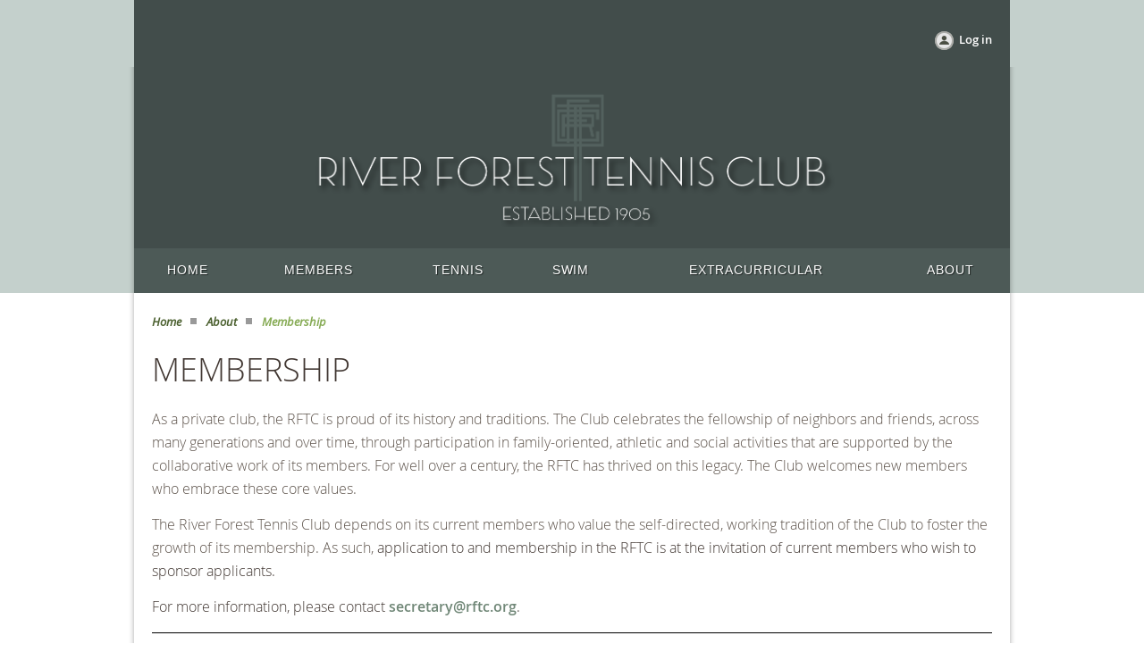

--- FILE ---
content_type: text/html; charset=utf-8
request_url: https://rftc.org/membership
body_size: 6144
content:
<!DOCTYPE html>
<!--[if lt IE 7 ]><html lang="en" class="no-js ie6 "><![endif]-->
<!--[if IE 7 ]><html lang="en" class="no-js ie7 "> <![endif]-->
<!--[if IE 8 ]><html lang="en" class="no-js ie8 "> <![endif]-->
<!--[if IE 9 ]><html lang="en" class="no-js ie9 "><![endif]-->
<!--[if (gt IE 9)|!(IE)]><!--><html lang="en" class="no-js "> <!--<![endif]-->
  <head id="Head1">
		<link rel="stylesheet" type="text/css" href="https://kit-pro.fontawesome.com/releases/latest/css/pro.min.css" />
<meta name="viewport" content="width=device-width" />
<link href='//fonts.googleapis.com/css?family=Open+Sans:400,700,400italic,300,600&subset=latin,cyrillic-ext' rel='stylesheet' type='text/css'>


<link href="https://sf.wildapricot.org/BuiltTheme/fiesta_garden_salad.v3.1/current/c3e8fe2b/Styles/combined.css" rel="stylesheet" type="text/css" /><link href="https://rftc.org/resources/theme/customStyles.css?t=637773633538250000" rel="stylesheet" type="text/css" /><link href="https://rftc.org/resources/theme/user.css?t=637581782570000000" rel="stylesheet" type="text/css" /><link href="https://live-sf.wildapricot.org/WebUI/built9.12.1-8e232c8/scripts/public/react/index-84b33b4.css" rel="stylesheet" type="text/css" /><link href="https://live-sf.wildapricot.org/WebUI/built9.12.1-8e232c8/css/shared/ui/shared-ui-compiled.css" rel="stylesheet" type="text/css" /><script type="text/javascript" language="javascript" id="idJavaScriptEnvironment">var bonaPage_BuildVer='9.12.1-8e232c8';
var bonaPage_AdminBackendUrl = '/admin/';
var bonaPage_StatRes='https://live-sf.wildapricot.org/WebUI/';
var bonaPage_InternalPageType = { isUndefinedPage : false,isWebPage : true,isAdminPage : false,isDialogPage : false,isSystemPage : false,isErrorPage : false,isError404Page : false };
var bonaPage_PageView = { isAnonymousView : true,isMemberView : false,isAdminView : false };
var WidgetMode = 0;
var bonaPage_IsUserAnonymous = true;
var bonaPage_ThemeVer='c3e8fe2b637581782570000000637773633538250000'; var bonaPage_ThemeId = 'fiesta_garden_salad.v3.1'; var bonaPage_ThemeVersion = '3.1';
var bonaPage_id='18094'; version_id='';
if (bonaPage_InternalPageType && (bonaPage_InternalPageType.isSystemPage || bonaPage_InternalPageType.isWebPage) && window.self !== window.top) { var success = true; try { var tmp = top.location.href; if (!tmp) { top.location = self.location; } } catch (err) { try { if (self != top) { top.location = self.location; } } catch (err) { try { if (self != top) { top = self; } success = false; } catch (err) { success = false; } } success = false; } if (!success) { window.onload = function() { document.open('text/html', 'replace'); document.write('<ht'+'ml><he'+'ad></he'+'ad><bo'+'dy><h1>Wrong document context!</h1></bo'+'dy></ht'+'ml>'); document.close(); } } }
try { function waMetricsGlobalHandler(args) { if (WA.topWindow.waMetricsOuterGlobalHandler && typeof(WA.topWindow.waMetricsOuterGlobalHandler) === 'function') { WA.topWindow.waMetricsOuterGlobalHandler(args); }}} catch(err) {}
 try { if (parent && parent.BonaPage) parent.BonaPage.implementBonaPage(window); } catch (err) { }
try { document.write('<style type="text/css"> .WaHideIfJSEnabled, .HideIfJSEnabled { display: none; } </style>'); } catch(err) {}
var bonaPage_WebPackRootPath = 'https://live-sf.wildapricot.org/WebUI/built9.12.1-8e232c8/scripts/public/react/';</script><script type="text/javascript" language="javascript" src="https://live-sf.wildapricot.org/WebUI/built9.12.1-8e232c8/scripts/shared/bonapagetop/bonapagetop-compiled.js" id="idBonaPageTop"></script><script type="text/javascript" language="javascript" src="https://live-sf.wildapricot.org/WebUI/built9.12.1-8e232c8/scripts/public/react/index-84b33b4.js" id="ReactPublicJs"></script><script type="text/javascript" language="javascript" src="https://live-sf.wildapricot.org/WebUI/built9.12.1-8e232c8/scripts/shared/ui/shared-ui-compiled.js" id="idSharedJs"></script><script type="text/javascript" language="javascript" src="https://live-sf.wildapricot.org/WebUI/built9.12.1-8e232c8/General.js" id=""></script><script type="text/javascript" language="javascript" src="https://sf.wildapricot.org/BuiltTheme/fiesta_garden_salad.v3.1/current/c3e8fe2b/Scripts/combined.js" id=""></script><title>The River Forest Tennis Club - Membership</title>
<link rel="shortcut icon" type="image/ico" href="/Resources/Pictures/RFTC/logoFavicon3.ico" /><meta name="apple-itunes-app" content="app-id=1220348450, app-argument="><link rel="search" type="application/opensearchdescription+xml" title="rftc.org" href="/opensearch.ashx" /></head>
  <body id="PAGEID_18094" class="publicContentView LayoutMain">
<div class="mLayout layoutMain state1" id="mLayout">

<!-- header zone -->
		<div class="zoneHeaderOuter zoneOuter"><div class="zoneHeaderWrap zoneWrap"><div class="zoneHeader zoneInner"><div id="id_Header" data-componentId="Header" class="WaPlaceHolder WaPlaceHolderHeader" style="background-color:#424D4B;"><div style=""><div id="id_91iU9IF" data-componentId="91iU9IF" class="WaLayoutContainerOnly" style="margin-top:20px;"><table cellspacing="0" cellpadding="0" class="WaLayoutTable" style=""><tr data-componentId="91iU9IF_row" class="WaLayoutRow"><td id="id_1RZvA1m" data-componentId="1RZvA1m" class="WaLayoutItem" style="width:25%;"></td><td style="" data-componentId="1RZvA1m_separator" class="WaLayoutSeparator"><div style="width: inherit;"></div></td><td id="id_AIYZkMX" data-componentId="AIYZkMX" class="WaLayoutItem" style="width:38%;"></td><td style="" data-componentId="AIYZkMX_separator" class="WaLayoutSeparator"><div style="width: inherit;"></div></td><td id="id_6QdGbxb" data-componentId="6QdGbxb" class="WaLayoutItem" style="width:36%;"><div id="id_zFKBAJt" class="WaLayoutPlaceHolder placeHolderContainer" data-componentId="zFKBAJt" style=""><div style=""><div id="id_Mz7BWIy" class="WaGadgetOnly WaGadgetLoginButton  gadgetStyleNone" style="" data-componentId="Mz7BWIy" ><div class="alignRight">
  <div class="loginBoxLinkContainer">
    <a class="loginBoxLinkButton" href="https://rftc.org/Sys/Login">Log in</a>
  </div>
  </div>
</div></div></div></td></tr></table> </div></div>
</div></div></div></div>

		<div class="zoneTopCornersWrap zoneWrap"><div class="zoneTopCorners"></div></div>

		<div class="zoneHeader1Outer zoneOuter"><div class="zoneHeader1Wrap zoneWrap"><div class="zoneHeader1 zoneInner"><div id="id_Header1" data-componentId="Header1" class="WaPlaceHolder WaPlaceHolderHeader1" style=""><div style=""><div id="id_JBhBC4o" class="WaGadgetOnly WaGadgetContent  gadgetStyleNone" style="" data-componentId="JBhBC4o" ><div class="gadgetStyleBody gadgetContentEditableArea" style="" data-editableArea="0" data-areaHeight="auto">
<p align="center"><br></p></div>
</div></div>
</div></div></div></div>

		<div class="zoneHeader2Outer zoneOuter"><div class="zoneHeader2Wrap zoneWrap" data-sticky-wrapper="true"><div class="zoneHeader2 zoneInner"><div id="id_Header2" data-componentId="Header2" class="WaPlaceHolder WaPlaceHolderHeader2" style="background-color:#424D4B;"><div style=""><div id="id_yOhi7Wr" class="WaGadgetOnly WaGadgetMenuHorizontal  menuStyle001" style="margin-top:0px;margin-bottom:0px;" data-componentId="yOhi7Wr" ><div class="menuInner">
	<ul class="firstLevel">
<li class=" ">
	<div class="item">
		<a href="https://rftc.org/" title="Home"><span>Home</span></a>
</div>
</li>
	
<li class=" dir">
	<div class="item">
		<a href="https://rftc.org/page-7745" title="Members"><span>Members</span></a>
<ul class="secondLevel">
<li class=" ">
	<div class="item">
		<a href="https://rftc.org/Wild-Apricot-log-in-instructions" title="Wild Apricot - instructions"><span>Wild Apricot - instructions</span></a>
</div>
</li>
	
</ul>
</div>
</li>
	
<li class=" dir">
	<div class="item">
		<a href="https://rftc.org/tennis" title="Tennis"><span>Tennis</span></a>
<ul class="secondLevel">
<li class=" ">
	<div class="item">
		<a href="https://rftc.org/Tennis-Attire" title="Tennis Attire"><span>Tennis Attire</span></a>
</div>
</li>
	
<li class=" ">
	<div class="item">
		<a href="https://rftc.org/Team-Tennis" title="Men&#39;s/Women&#39;s Team Tennis"><span>Men&#39;s/Women&#39;s Team Tennis</span></a>
</div>
</li>
	
<li class=" ">
	<div class="item">
		<a href="https://rftc.org/junior-tennis-program" title="Junior Tennis Program"><span>Junior Tennis Program</span></a>
</div>
</li>
	
<li class=" ">
	<div class="item">
		<a href="https://rftc.org/pro-staff" title="Pro Staff"><span>Pro Staff</span></a>
</div>
</li>
	
<li class=" ">
	<div class="item">
		<a href="https://rftc.org/Pro-Shop" title="Pro Shop"><span>Pro Shop</span></a>
</div>
</li>
	
<li class=" ">
	<div class="item">
		<a href="https://rftc.org/tournaments" title="Tournaments"><span>Tournaments</span></a>
</div>
</li>
	
<li class=" ">
	<div class="item">
		<a href="https://rftc.org/Games" title="Games"><span>Games</span></a>
</div>
</li>
	
</ul>
</div>
</li>
	
<li class=" dir">
	<div class="item">
		<a href="https://rftc.org/swim" title="Swim"><span>Swim</span></a>
<ul class="secondLevel">
<li class=" ">
	<div class="item">
		<a href="https://rftc.org/pool-hours" title="Pool Hours"><span>Pool Hours</span></a>
</div>
</li>
	
<li class=" ">
	<div class="item">
		<a href="https://rftc.org/Lap-Swim" title="Lap Swim"><span>Lap Swim</span></a>
</div>
</li>
	
<li class=" ">
	<div class="item">
		<a href="https://rftc.org/swim-lessons" title="Swim Lessons"><span>Swim Lessons</span></a>
</div>
</li>
	
</ul>
</div>
</li>
	
<li class=" dir">
	<div class="item">
		<a href="https://rftc.org/Extracurricular" title="Extracurricular"><span>Extracurricular</span></a>
<ul class="secondLevel">
<li class=" ">
	<div class="item">
		<a href="https://rftc.org/Court-6-Cafe" title="Court 6 Cafe"><span>Court 6 Cafe</span></a>
</div>
</li>
	
</ul>
</div>
</li>
	
<li class=" dir">
	<div class="item">
		<a href="https://rftc.org/About" title="About"><span>About</span></a>
<ul class="secondLevel">
<li class=" ">
	<div class="item">
		<a href="https://rftc.org/Contact" title="Contact"><span>Contact</span></a>
</div>
</li>
	
<li class=" ">
	<div class="item">
		<a href="https://rftc.org/board-staff" title="Board / Staff"><span>Board / Staff</span></a>
</div>
</li>
	
<li class=" ">
	<div class="item">
		<a href="https://rftc.org/Employment-Opportunities" title="Employment Opportunities"><span>Employment Opportunities</span></a>
</div>
</li>
	
<li class=" ">
	<div class="item">
		<a href="https://rftc.org/historical-timeline" title="Timeline"><span>Timeline</span></a>
</div>
</li>
	
<li class="sel ">
	<div class="item">
		<a href="https://rftc.org/membership" title="Membership"><span>Membership</span></a>
</div>
</li>
	
<li class=" ">
	<div class="item">
		<a href="https://rftc.org/Guest-Information" title="Guest Information"><span>Guest Information</span></a>
</div>
</li>
	
</ul>
</div>
</li>
	
</ul>
</div>

<script type="text/javascript">
  if (window.WaMenuHorizontal) { new WaMenuHorizontal({ id: "id_yOhi7Wr" }); }
</script>
</div></div>
</div></div></div></div>

		<div class="zoneHeader3Outer zoneOuter"><div class="zoneHeader3Wrap zoneWrap"><div class="zoneHeader3 zoneInner"></div></div></div>

		<!-- /header zone -->

<!-- content zone -->
	<div class="zoneContentOuter zoneOuter"><div class="zoneContentWrap zoneWrap"><div class="zoneContent zoneInner"><div id="idPrimaryContentBlock1Content" data-componentId="Content" class="WaPlaceHolder WaPlaceHolderContent" style=""><div style="padding-top:20px;"><div id="id_fd6I4NA" class="WaGadgetFirst WaGadgetBreadcrumbs  gadgetStyleNone" style="margin-bottom:20px;" data-componentId="fd6I4NA" ><div class="gadgetStyleBody " style=""  data-areaHeight="auto">
<ul>
<li><a href="https://rftc.org/">Home</a></li>
<li><a href="https://rftc.org/About">About</a></li>
<li class="last">Membership</li>
</ul>
</div>
</div><div id="id_hf4RT7a" class="WaGadget WaGadgetContent  gadgetStyleNone" style="" data-componentId="hf4RT7a" ><div class="gadgetStyleBody gadgetContentEditableArea" style="" data-editableArea="0" data-areaHeight="auto">
<h1 style="line-height: 43px;"><font color="#413732" style="font-size: 36px;">MEMBERSHIP</font></h1>

<p><font color="#222222" face="Arial, Helvetica, sans-serif"><font color="#5D534B" face="Open Sans, sans-serif" style="font-size: 16px;">As a private club, the RFTC is proud of its history and traditions. The Club celebrates the fellowship of neighbors and friends, across many generations and over time, through participation in family-oriented, athletic and social activities that are supported by the collaborative work of its members. For well over a century, the RFTC has thrived on this legacy. The Club welcomes new members who embrace these core values.</font></font></p>

<p><font color="#222222" face="Arial, Helvetica, sans-serif"><font color="#5D534B" face="Open Sans, sans-serif" style="font-size: 16px;">The River Forest Tennis Club depends on its current members who value the self-directed, working tradition of the Club to foster the growth of its membership. As such,&nbsp;</font><font color="#413732" face="Open Sans, sans-serif" style="font-size: 16px;">application to and membership in the RFTC is at the invitation of current members who wish to sponsor applicants.</font></font></p>

<p><font color="#413732" face="Open Sans, sans-serif" style="font-size: 16px;">For more information, please contact</font> <font face="Open Sans, sans-serif" style="font-size: 16px;"><a href="mailto:secretary@rftc.org" target="_blank"><font>secretary@rftc.org</font></a><font color="#413732">.</font></font></p>

<p><font color="#222222" face="Arial, Helvetica, sans-serif"><font color="#5D534B" face="Open Sans, sans-serif" style="font-size: 16px;"><img src="[data-uri]" class="WaContentDivider WaContentDivider divider_style_border_solid" style="border-top-width: 1px;" data-wacomponenttype="ContentDivider"></font></font></p>

<p><font style="font-size: 16px;"><font color="#222222"><font color="#5D534B">The River Forest Tennis Club offers&nbsp;</font><font color="#5D534B">family memberships as well as single-season tennis/swimming memberships for adults and youth.&nbsp;&nbsp;</font></font><span>The membership process and seasonal events discussed below may change based on prevailing COVID restrictions.</span></font></p>

<h1><font face="Open Sans, sans-serif" color="#222222" style="font-size: 24px;"><strong>FAMILY MEMBERSHIPS - information coming soon!</strong></font></h1>

<p><font color="#222222"><font color="#5D534B" style="font-size: 16px;">Family memberships include full use of the club and participation in all social events. Two classifications of full membership are available to new members:</font></font></p>

<div style="margin-left: 2em">
  <ul>
    <li><font style="font-size: 16px;"><font color="#413732" style="background-color: rgb(255, 255, 255); font-family: &quot;Open Sans&quot;;">Active Family Membership</font><font color="#333333" style="background-color: rgb(255, 255, 255); font-family: &quot;Open Sans&quot;;">&nbsp;is available to applicant couples who are over 21</font><font style="color: rgb(34, 34, 34); background-color: rgb(255, 255, 255); font-family: &quot;Open Sans&quot;;"><font color="#333333">&nbsp;</font></font><span>or a single parent with at least one dependent under the age of 26</span><font style="color: rgb(34, 34, 34); background-color: rgb(255, 255, 255); font-family: &quot;Open Sans&quot;;">,&nbsp;<font color="#333333">prior to April 1</font></font><font color="#333333" style="background-color: rgb(255, 255, 255); font-family: &quot;Open Sans&quot;;">st</font><font color="#333333" style="background-color: rgb(255, 255, 255); font-family: &quot;Open Sans&quot;;">&nbsp;of the application year.</font></font></li>

    <li><font color="#413732" style="font-size: 16px;">Junior Active Family Membership</font><font color="#333333" style="font-size: 16px;">&nbsp;is available to applicant couples in which one of the applicants is between 21 and 31 years of age prior to April 1 of the application year. When the age-qualifying member of the couple reaches 34, the couple is asked to &#8220;fly up,&#8221; joining another new member class and repeating the new member experience that season.</font></li>
  </ul>

  <p><br></p>
</div>

<p><font color="#222222" style="font-size: 16px;"><font color="#413732">Current member sponsors are invited to propose Family&nbsp;Membership applicants to the Board once a year</font><font color="#5D534B">. In late January or early February, the Club hosts a Winter Party when&nbsp;</font><font color="#5D534B">current members may bring guests as prospective applicants for full membership to the Club.&nbsp;In April, applicants for&nbsp;</font><font color="#5D534B">Family Membership meet the Board of Directors personally so the Board can get to know the prospective members. In mid-April, the Board of Directors announces&nbsp;the season's new members.</font></font></p>

<p><font color="#222222" style="font-size: 16px;"><font color="#5D534B">New members to the Club become part of the season's &#8220;New Member Class&#8221;.&nbsp; New members are expected to attend Opening Night in mid-May and all Club events throughout the season, including Saturday evening dinners.&nbsp; Each n</font><font>ew member couple will co-host a cocktail party for the membership during the summer to help members get to know the new class.&nbsp;</font><font color="#5D534B">Also, the New Member Class puts on a special show in September.&nbsp; The&nbsp;New Member experience has proven to cement lifelong friendships among members of the class and is a valued RFTC tradition.</font></font></p>

<h1><span><font color="#222222"><font style="font-size: 24px;"><font color="#413732"><strong>SINGLE SEASON MEMBERSHIPS - application information coming 2/2026!</strong></font></font></font></span></h1>



<p><span><font color="#222222" face="Arial, Helvetica, sans-serif"><font color="#5D534B" face="Open Sans, sans-serif" style="font-size: 16px;">Single-season memberships for individuals interested in seasonal tennis and swimming privileges (May-October):</font></font></span></p>

<div style="margin-left: 2em">
  <ul>
    

    <li><font color="#413732" face="Open Sans, sans-serif" style="font-size: 15px;"><span class="Apple-style-span">A <span class="Apple-style-span" style="">Youth Privilege Holder</span></span><span class="Apple-style-span" style="">&nbsp;Membership</span>&nbsp;</font><font color="#333333" face="Open Sans, sans-serif" style="font-size: 15px;">is designed for youth who wish to play tennis and swim at the RFTC.&nbsp;</font></li>

    <li style="list-style: none; display: inline">
      <div style="margin-left: 2em">
        <ul>
          <li>A Youth Privilege Holder has access to the courts until 4:30 pm, general access to the pool, and can take advantage of RFTC's Junior Tennis&nbsp;and Swim Team (additional fees apply).</li>

          <li><font style="font-size: 14px;"><font color="#333333" face="Open Sans, sans-serif">&#8220;Youth&#8221; is defined as someone who&nbsp;</font><font color="#5D534B" face="Open Sans, sans-serif">has completed the fourth grade, or has attained 10 years of age prior to April 1</font><font color="#5D534B" face="Open Sans, sans-serif">st</font><font color="#5D534B" face="Open Sans, sans-serif">&nbsp;of the year of application; or&nbsp;is under 18 years of age on April 1</font><font color="#5D534B" face="Open Sans, sans-serif">st</font><font color="#5D534B" face="Open Sans, sans-serif">, or a full time high school student regardless of age; or&nbsp;is under 26 years of age on April 1</font><font color="#5D534B" face="Open Sans, sans-serif">st</font><font color="#5D534B" face="Open Sans, sans-serif">&nbsp;and a full time college or graduate school student.</font></font></li>
        </ul>
      </div>
    </li>
  </ul>
</div>

<p><font color="#222222" face="Arial, Helvetica, sans-serif"><font color="#413732" face="Open Sans, sans-serif" style="font-size: 16px;">Seasonal Privilege Holder applications must include references from current sponsors</font><font color="#5D534B" face="Open Sans, sans-serif" style="font-size: 16px;">&nbsp;and be approved by the Board of Directors.&nbsp;</font></font></p>

<p><img src="[data-uri]" class="WaContentDivider WaContentDivider divider_style_border_solid" style="border-top-width: 1px;" data-wacomponenttype="ContentDivider"></p></div>
</div><div id="id_vFTFd2V" class="WaGadget WaGadgetContent  gadgetStyleNone" style="margin-bottom:10px;" data-componentId="vFTFd2V" ><div class="gadgetStyleBody gadgetContentEditableArea" style="" data-editableArea="0" data-areaHeight="auto">
<p>River Forest Tennis Club<br>
615 Lathrop Ave.<br>
River Forest, IL&nbsp; 60305<br>
708-771-7780<br>Web: <a href="mailto:hello@rftc.org">hello@rftc.org</a></p></div>
</div><div id="id_CEp4HXB" class="WaGadgetLast WaGadgetSocialProfile  gadgetStyleNone" style="" data-componentId="CEp4HXB" ><div class="gadgetStyleBody " style=""  data-areaHeight="auto">
<ul class="orientationHorizontal  alignLeft" >


<li>
				<a href="https://www.facebook.com/wildapricot" title="Facebook" class="Facebook" target="_blank"></a>
			</li>
<li>
				<a href="https://x.com/wildapricot" title="X" class="X" target="_blank"></a>
			</li>
<li>
				<a href="http://www.linkedin.com/company/wild-apricot" title="LinkedIn" class="LinkedIn" target="_blank"></a>
			</li>
<li>
				<a href="http://www.youtube.com/wildapricotcom" title="YouTube" class="YouTube" target="_blank"></a>
			</li>
		
</ul>

</div>
</div></div>
</div></div></div></div>
	<!-- /content zone -->

<!-- footer zone -->
		<div class="zoneFooterOuter zoneOuter"><div class="zoneFooterWrap zoneWrap"><div class="zoneFooter zoneInner"></div></div></div>

		<div class="zoneBottomCornersWrap zoneWrap"><div class="zoneBottomCorners"></div></div>


		<div class="zoneFooter1Outer zoneOuter"><div class="zoneFooter1Wrap zoneWrap"><div class="zoneFooter1 zoneInner"></div></div></div>

<div class="zoneBranding zoneOuter">
				<div class="zoneInner">
<div id="idFooterPoweredByContainer">
	<span id="idFooterPoweredByWA">
Powered by <a href="http://www.wildapricot.com" target="_blank">Wild Apricot</a> Membership Software</span>
</div>
</div>
			</div>
<!-- /footer zone -->
</div>


<script language="javascript">
		jq$(function(){

			/*jq$('.zoneHeader2').sticky({center: true});*/


			new stickyPlaceholder();



			if (jq$(".WaGadgetForumStateMessageList").length > 0)
			{
					jq$("#idSubscribe").detach().insertBefore(jq$(".topicTitleContainer .inner .clearEndContainer")[0]);
			}


		});
	</script>
</body>
</html>
<script type="text/javascript">if (window.BonaPage && BonaPage.setPageState) { BonaPage.setPageState(BonaPage.PAGE_PARSED); }</script>

--- FILE ---
content_type: text/css
request_url: https://rftc.org/resources/theme/user.css?t=637581782570000000
body_size: 696
content:
.zoneHeaderOuter, .zoneHeader1Outer,.zoneHeader2Outer {
background: #c4d0cc;
}

.zoneHeader {
    background-color: #424D4B;
}

.zoneTopCornersWrap {
    display: none;
}

.zoneHeader3 {
    background-color: #424D4B;
}

#id_Header1 {
    background-color: #424D4B;
    background-image: url('/resources/Changes_2021/logo.png');
    background-size: 60%;
    background-position: center center;
    background-repeat: no-repeat;
    padding: 60px 0 120px 0;
}

ul.firstLevel {
    background-color: #4d5a57 !important;
}

.WaGadgetMenuHorizontal {
    background-color: #4d5a57;
}

.WaGadgetMenuHorizontal .menuInner ul.firstLevel>li.dir>.item>a>span:after {
    display: none;
}

.WaGadgetBreadcrumbs ul li+li:before {
    background-color: #999;
}

/* Tier 1 hover */
.WaGadgetMenuHorizontal .menuInner ul.firstLevel > li > .item:hover > a {
    background-color: #718878 !important;
}

/* Tier 2 background color */
.WaGadgetMenuHorizontal .menuInner ul ul, .WaGadgetMenuVertical .menuInner ul ul {
    background-color: #718878 !important;
}

/* Tier 2 color when active */
.WaGadgetMenuHorizontal .menuInner ul ul > li.sel > .item > a, .WaGadgetMenuVertical .menuInner ul ul > li.sel > .item > a {
    color: #fff !important;
}

/* Remove lime green on home page widget */

.WaGadgetUpcomingEvents.gadgetStyle001 ul li:first-child, .WaGadgetUpcomingEvents.gadgetStyle001 ul li .date .time {
    background-color: #718878;
}


@media all and (max-width: 800px) {
#id_Header1 {
    background-size: 80%;
    padding: 60px 0;
}
}

/* Fix mobile nav vertical scrolling glitch */
@media only screen and (max-width: 616px) {
.WaGadgetMenuHorizontal[class*=menuStyle] .menuInner ul.firstLevel {
    position: relative;
}
}